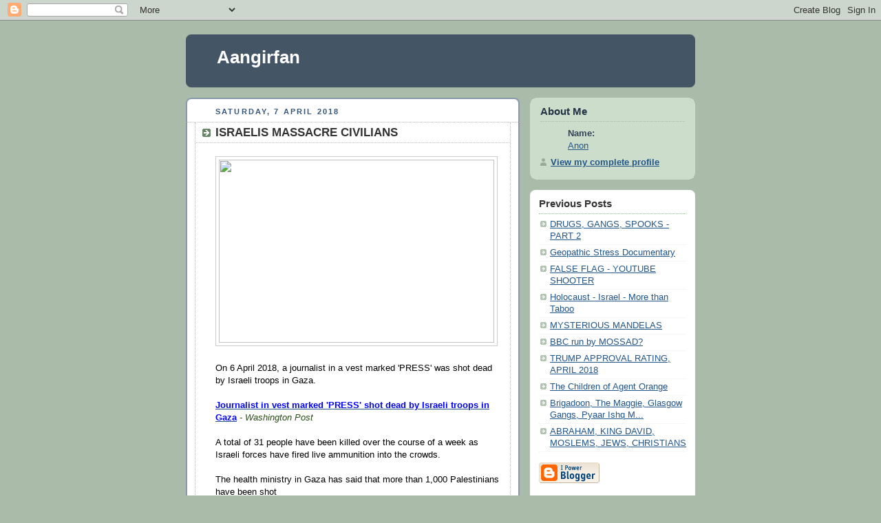

--- FILE ---
content_type: text/html; charset=UTF-8
request_url: https://aanirfan.blogspot.com/2018/04/israelis-massacre-civilians.html
body_size: 7922
content:
<!DOCTYPE html PUBLIC "-//W3C//DTD XHTML 1.0 Strict//EN" "http://www.w3.org/TR/xhtml1/DTD/xhtml1-strict.dtd">



<html xmlns="http://www.w3.org/1999/xhtml" xml:lang="en" lang="en" dir="ltr">

<head>
  <title>Aangirfan: ISRAELIS MASSACRE CIVILIANS</title>

  <script type="text/javascript">(function() { (function(){function b(g){this.t={};this.tick=function(h,m,f){var n=f!=void 0?f:(new Date).getTime();this.t[h]=[n,m];if(f==void 0)try{window.console.timeStamp("CSI/"+h)}catch(q){}};this.getStartTickTime=function(){return this.t.start[0]};this.tick("start",null,g)}var a;if(window.performance)var e=(a=window.performance.timing)&&a.responseStart;var p=e>0?new b(e):new b;window.jstiming={Timer:b,load:p};if(a){var c=a.navigationStart;c>0&&e>=c&&(window.jstiming.srt=e-c)}if(a){var d=window.jstiming.load;
c>0&&e>=c&&(d.tick("_wtsrt",void 0,c),d.tick("wtsrt_","_wtsrt",e),d.tick("tbsd_","wtsrt_"))}try{a=null,window.chrome&&window.chrome.csi&&(a=Math.floor(window.chrome.csi().pageT),d&&c>0&&(d.tick("_tbnd",void 0,window.chrome.csi().startE),d.tick("tbnd_","_tbnd",c))),a==null&&window.gtbExternal&&(a=window.gtbExternal.pageT()),a==null&&window.external&&(a=window.external.pageT,d&&c>0&&(d.tick("_tbnd",void 0,window.external.startE),d.tick("tbnd_","_tbnd",c))),a&&(window.jstiming.pt=a)}catch(g){}})();window.tickAboveFold=function(b){var a=0;if(b.offsetParent){do a+=b.offsetTop;while(b=b.offsetParent)}b=a;b<=750&&window.jstiming.load.tick("aft")};var k=!1;function l(){k||(k=!0,window.jstiming.load.tick("firstScrollTime"))}window.addEventListener?window.addEventListener("scroll",l,!1):window.attachEvent("onscroll",l);
 })();</script><script type="text/javascript">function a(){var b=window.location.href,c=b.split("?");switch(c.length){case 1:return b+"?m=1";case 2:return c[1].search("(^|&)m=")>=0?null:b+"&m=1";default:return null}}var d=navigator.userAgent;if(d.indexOf("Mobile")!=-1&&d.indexOf("WebKit")!=-1&&d.indexOf("iPad")==-1||d.indexOf("Opera Mini")!=-1||d.indexOf("IEMobile")!=-1){var e=a();e&&window.location.replace(e)};
</script><meta http-equiv="Content-Type" content="text/html; charset=UTF-8" />
<meta name="generator" content="Blogger" />
<link rel="icon" type="image/vnd.microsoft.icon" href="https://www.blogger.com/favicon.ico"/>
<link rel="alternate" type="application/atom+xml" title="Aangirfan - Atom" href="https://aanirfan.blogspot.com/feeds/posts/default" />
<link rel="alternate" type="application/rss+xml" title="Aangirfan - RSS" href="https://aanirfan.blogspot.com/feeds/posts/default?alt=rss" />
<link rel="service.post" type="application/atom+xml" title="Aangirfan - Atom" href="https://www.blogger.com/feeds/9003998945645458544/posts/default" />
<link rel="alternate" type="application/atom+xml" title="Aangirfan - Atom" href="https://aanirfan.blogspot.com/feeds/2498272277142566222/comments/default" />
<link rel="stylesheet" type="text/css" href="https://www.blogger.com/static/v1/v-css/1601750677-blog_controls.css"/>
<link rel="stylesheet" type="text/css" href="https://www.blogger.com/dyn-css/authorization.css?targetBlogID=9003998945645458544&zx=9bf085d0-5f29-4a16-8b15-0716c223f539"/>


  <style type="text/css">
/*
-----------------------------------------------
Blogger Template Style
Name:     Rounders
Date:     27 Feb 2004
----------------------------------------------- */


body {
  background:#aba;
  margin:0;
  padding:20px 10px;
  text-align:center;
  font:x-small/1.5em "Trebuchet MS",Verdana,Arial,Sans-serif;
  color:#333;
  font-size/* */:/**/small;
  font-size: /**/small;
  }


/* Page Structure
----------------------------------------------- */
/* The images which help create rounded corners depend on the 
   following widths and measurements. If you want to change 
   these measurements, the images will also need to change.
   */
@media all {
  #content {
    width:740px;
    margin:0 auto;
    text-align:left;
    }
  #main {
    width:485px;
    float:left;
    background:#fff url("https://resources.blogblog.com/blogblog/data/rounders/corners_main_bot.gif") no-repeat left bottom;
    margin:15px 0 0;
    padding:0 0 10px;
    color:#000;
    font-size:97%;
    line-height:1.5em;
    }
  #main2 {
    float:left;
    width:100%;
    background:url("https://resources.blogblog.com/blogblog/data/rounders/corners_main_top.gif") no-repeat left top;
    padding:10px 0 0;
    }
  #main3 {
    background:url("https://resources.blogblog.com/blogblog/data/rounders/rails_main.gif") repeat-y;
    padding:0;
    }
  #sidebar {
    width:240px;
    float:right;
    margin:15px 0 0;
    font-size:97%;
    line-height:1.5em;
    }
  }
@media handheld {
  #content {
    width:90%;
    }
  #main {
    width:100%;
    float:none;
    background:#fff;
    }
  #main2 {
    float:none;
    background:none;
    }
  #main3 {
    background:none;
    padding:0;
    }
  #sidebar {
    width:100%;
    float:none;
    }
  }


/* Links
----------------------------------------------- */
a:link {
  color:#258;
  }
a:visited {
  color:#666;
  }
a:hover {
  color:#c63;
  }
a img {
  border-width:0;
  }


/* Blog Header
----------------------------------------------- */
@media all {
  #header {
    background:#456 url("https://resources.blogblog.com/blogblog/data/rounders/corners_cap_top.gif") no-repeat left top;
    margin:0 0 0;
    padding:8px 0 0;
    color:#fff;
    }
  #header div {
    background:url("https://resources.blogblog.com/blogblog/data/rounders/corners_cap_bot.gif") no-repeat left bottom;
    padding:0 15px 8px;
    }
  }
@media handheld {
  #header {
    background:#456;
    }
  #header div {
    background:none;
    }
  }
#blog-title {
  margin:0;
  padding:10px 30px 5px;
  font-size:200%;
  line-height:1.2em;
  }
#blog-title a {
  text-decoration:none;
  color:#fff;
  }
#description {
  margin:0;
  padding:5px 30px 10px;
  font-size:94%;
  line-height:1.5em;
  }


/* Posts
----------------------------------------------- */
.date-header {
  margin:0 28px 0 43px;
  font-size:85%;
  line-height:2em;
  text-transform:uppercase;
  letter-spacing:.2em;
  color:#357;
  }
.post {
  margin:.3em 0 25px;
  padding:0 13px;
  border:1px dotted #bbb;
  border-width:1px 0;
  }
.post-title {
  margin:0;
  font-size:135%;
  line-height:1.5em;
  background:url("https://resources.blogblog.com/blogblog/data/rounders/icon_arrow.gif") no-repeat 10px .5em;
  display:block;
  border:1px dotted #bbb;
  border-width:0 1px 1px;
  padding:2px 14px 2px 29px;
  color:#333;
  }
a.title-link, .post-title strong {
  text-decoration:none;
  display:block;
  }
a.title-link:hover {
  background-color:#ded;
  color:#000;
  }
.post-body {
  border:1px dotted #bbb;
  border-width:0 1px 1px;
  border-bottom-color:#fff;
  padding:10px 14px 1px 29px;
  }
html>body .post-body {
  border-bottom-width:0;
  }
.post p {
  margin:0 0 .75em;
  }
p.post-footer {
  background:#ded;
  margin:0;
  padding:2px 14px 2px 29px;
  border:1px dotted #bbb;
  border-width:1px;
  border-bottom:1px solid #eee;
  font-size:100%;
  line-height:1.5em;
  color:#666;
  text-align:right;
  }
html>body p.post-footer {
  border-bottom-color:transparent;
  }
p.post-footer em {
  display:block;
  float:left;
  text-align:left;
  font-style:normal;
  }
a.comment-link {
  /* IE5.0/Win doesn't apply padding to inline elements,
     so we hide these two declarations from it */
  background/* */:/**/url("https://resources.blogblog.com/blogblog/data/rounders/icon_comment.gif") no-repeat 0 45%;
  padding-left:14px;
  }
html>body a.comment-link {
  /* Respecified, for IE5/Mac's benefit */
  background:url("https://resources.blogblog.com/blogblog/data/rounders/icon_comment.gif") no-repeat 0 45%;
  padding-left:14px;
  }
.post img {
  margin:0 0 5px 0;
  padding:4px;
  border:1px solid #ccc;
  }
blockquote {
  margin:.75em 0;
  border:1px dotted #ccc;
  border-width:1px 0;
  padding:5px 15px;
  color:#666;
  }
.post blockquote p {
  margin:.5em 0;
  }


/* Comments
----------------------------------------------- */
#comments {
  margin:-25px 13px 0;
  border:1px dotted #ccc;
  border-width:0 1px 1px;
  padding:20px 0 15px 0;
  }
#comments h4 {
  margin:0 0 10px;
  padding:0 14px 2px 29px;
  border-bottom:1px dotted #ccc;
  font-size:120%;
  line-height:1.4em;
  color:#333;
  }
#comments-block {
  margin:0 15px 0 9px;
  }
.comment-data {
  background:url("https://resources.blogblog.com/blogblog/data/rounders/icon_comment.gif") no-repeat 2px .3em;
  margin:.5em 0;
  padding:0 0 0 20px;
  color:#666;
  }
.comment-poster {
  font-weight:bold;
  }
.comment-body {
  margin:0 0 1.25em;
  padding:0 0 0 20px;
  }
.comment-body p {
  margin:0 0 .5em;
  }
.comment-timestamp {
  margin:0 0 .5em;
  padding:0 0 .75em 20px;
  color:#666;
  }
.comment-timestamp a:link {
  color:#666;
  }
.deleted-comment {
  font-style:italic;
  color:gray;
  }
.paging-control-container {
  float: right;
  margin: 0px 6px 0px 0px;
  font-size: 80%;
}
.unneeded-paging-control {
  visibility: hidden;
}


/* Profile
----------------------------------------------- */
@media all {
  #profile-container {
    background:#cdc url("https://resources.blogblog.com/blogblog/data/rounders/corners_prof_bot.gif") no-repeat left bottom;
    margin:0 0 15px;
    padding:0 0 10px;
    color:#345;
    }
  #profile-container h2 {
    background:url("https://resources.blogblog.com/blogblog/data/rounders/corners_prof_top.gif") no-repeat left top;
    padding:10px 15px .2em;
    margin:0;
    border-width:0;
    font-size:115%;
    line-height:1.5em;
    color:#234;
    }
  }
@media handheld {
  #profile-container {
    background:#cdc;
    }
  #profile-container h2 {
    background:none;
    }
  }
.profile-datablock {
  margin:0 15px .5em;
  border-top:1px dotted #aba;
  padding-top:8px;
  }
.profile-img {display:inline;}
.profile-img img {
  float:left;
  margin:0 10px 5px 0;
  border:4px solid #fff;
  }
.profile-data strong {
  display:block;
  }
#profile-container p {
  margin:0 15px .5em;
  }
#profile-container .profile-textblock {
  clear:left;
  }
#profile-container a {
  color:#258;
  }
.profile-link a {
  background:url("https://resources.blogblog.com/blogblog/data/rounders/icon_profile.gif") no-repeat 0 .1em;
  padding-left:15px;
  font-weight:bold;
  }
ul.profile-datablock {
  list-style-type:none;
  }


/* Sidebar Boxes
----------------------------------------------- */
@media all {
  .box {
    background:#fff url("https://resources.blogblog.com/blogblog/data/rounders/corners_side_top.gif") no-repeat left top;
    margin:0 0 15px;
    padding:10px 0 0;
    color:#666;
    }
  .box2 {
    background:url("https://resources.blogblog.com/blogblog/data/rounders/corners_side_bot.gif") no-repeat left bottom;
    padding:0 13px 8px;
    }
  }
@media handheld {
  .box {
    background:#fff;
    }
  .box2 {
    background:none;
    }
  }
.sidebar-title {
  margin:0;
  padding:0 0 .2em;
  border-bottom:1px dotted #9b9;
  font-size:115%;
  line-height:1.5em;
  color:#333;
  }
.box ul {
  margin:.5em 0 1.25em;
  padding:0 0px;
  list-style:none;
  }
.box ul li {
  background:url("https://resources.blogblog.com/blogblog/data/rounders/icon_arrow_sm.gif") no-repeat 2px .25em;
  margin:0;
  padding:0 0 3px 16px;
  margin-bottom:3px;
  border-bottom:1px dotted #eee;
  line-height:1.4em;
  }
.box p {
  margin:0 0 .6em;
  }


/* Footer
----------------------------------------------- */
#footer {
  clear:both;
  margin:0;
  padding:15px 0 0;
  }
@media all {
  #footer div {
    background:#456 url("https://resources.blogblog.com/blogblog/data/rounders/corners_cap_top.gif") no-repeat left top;
    padding:8px 0 0;
    color:#fff;
    }
  #footer div div {
    background:url("https://resources.blogblog.com/blogblog/data/rounders/corners_cap_bot.gif") no-repeat left bottom;
    padding:0 15px 8px;
    }
  }
@media handheld {
  #footer div {
    background:#456;
    }
  #footer div div {
    background:none;
    }
  }
#footer hr {display:none;}
#footer p {margin:0;}
#footer a {color:#fff;}


/* Feeds
----------------------------------------------- */
#blogfeeds {
  }
#postfeeds {
  padding:0 15px 0;
  }
  </style>


<meta name='google-adsense-platform-account' content='ca-host-pub-1556223355139109'/>
<meta name='google-adsense-platform-domain' content='blogspot.com'/>
<!-- --><style type="text/css">@import url(//www.blogger.com/static/v1/v-css/navbar/3334278262-classic.css);
div.b-mobile {display:none;}
</style>

</head>



<body><script type="text/javascript">
    function setAttributeOnload(object, attribute, val) {
      if(window.addEventListener) {
        window.addEventListener('load',
          function(){ object[attribute] = val; }, false);
      } else {
        window.attachEvent('onload', function(){ object[attribute] = val; });
      }
    }
  </script>
<div id="navbar-iframe-container"></div>
<script type="text/javascript" src="https://apis.google.com/js/platform.js"></script>
<script type="text/javascript">
      gapi.load("gapi.iframes:gapi.iframes.style.bubble", function() {
        if (gapi.iframes && gapi.iframes.getContext) {
          gapi.iframes.getContext().openChild({
              url: 'https://www.blogger.com/navbar/9003998945645458544?origin\x3dhttps://aanirfan.blogspot.com',
              where: document.getElementById("navbar-iframe-container"),
              id: "navbar-iframe"
          });
        }
      });
    </script>



<!-- Begin #content - Centers all content and provides edges for floated columns -->

<div id="content">



<!-- Blog Header -->

<div id="header"><div>

  <h1 id="blog-title">
    <a href="http://aanirfan.blogspot.com/">
	Aangirfan
	</a>
  </h1>
  <p id="description"></p>

</div></div>





<!-- Begin #main - Contains main-column blog content -->

<div id="main"><div id="main2"><div id="main3">



    
  <h2 class="date-header">Saturday, 7 April 2018</h2>
  

         <!-- Begin .post -->

  <div class="post"><a name="2498272277142566222"></a>

     
	 
    <h3 class="post-title">
	 ISRAELIS MASSACRE CIVILIANS
    </h3>
	 
    

         <div class="post-body">

          <p>
      <div style="clear:both;"></div><img height="266" src="https://img.washingtonpost.com/rf/image_1484w/2010-2019/WashingtonPost/2018/04/07/Foreign/Images/2018-04-07T091935Z_992168190_RC1D6B580F70_RTRMADP_3_ISRAEL-PALESTINIANS-PROTESTS.jpg?uuid=YCXMnjpKEeiP0kn-PGdaiQ" width="400" /><br />
<div>
<br /></div>
<div>
On 6 April 2018, a journalist in a vest marked 'PRESS' was shot dead by Israeli troops in Gaza. <br />
<br />
<a href="https://www.washingtonpost.com/world/palestinian-journalist-in-vest-marked-press-shot-dead-by-israeli-troops-in-gaza/2018/04/07/ac57b524-3a30-11e8-8fd2-49fe3c675a89_story.html"><b><span style="color: blue;">Journalist in vest marked 'PRESS' shot dead by Israeli troops in Gaza</span></b></a>&nbsp;<i><span style="color: #274e13;">- Washington Post</span></i><br />
<br />
A total of 31 people have been killed over the course of a week as Israeli forces have fired live ammunition into the crowds.<br />
<br />
The health ministry in Gaza has said that more than 1,000 Palestinians have been shot <br />
<br />
<img border="0" height="480" src="https://blogger.googleusercontent.com/img/b/R29vZ2xl/AVvXsEgROKYgMlQPneiU5vmvcnxcLplLLPZ3BOstv2Tso3zY8gSDMXNzb_TJp8jiHpTRzOfUBgbllH2mqz3byDGLI7Txd7ynyC6ZepPkCv68N6PU7QIM-QtORwbi0CVGoxd0jJDfASph-i2ef54/s640/Nazi+Israelis.jpg" width="550" /><br />
<br />
<a href="https://www.haaretz.com/opinion/.premium-in-israel-growing-fascism-and-a-racism-akin-to-early-nazism-1.5746488">In Israel, growing fascism and a racism akin to early Nazism</a> .<br />
<div>
<br />
<a href="http://aanirfan.blogspot.co.uk/2018/03/nazi-jews-massacre-unarmed-protesters.html">NAZI JEWS MASSACRE UNARMED PROTESTERS</a><br />
<div>
<br />
<iframe allowfullscreen="" frameborder="0" height="270" src="https://www.youtube.com/embed/Vqhi16iikxk" width="480"></iframe>...<br />
<br />
<a href="http://aanirfan.blogspot.co.uk/2018/03/hitlers-jewish-nazis-part-2.html">HITLER'S JEWISH NAZIS - PART 2</a></div>
<div>
<br />
<a href="http://aanirfan.blogspot.co.uk/2018/03/hitlers-jewish-nazis-part-1.html">HITLER'S JEWISH NAZIS - PART 1</a></div>
<div>
<br />
<a href="http://aanirfan.blogspot.co.uk/2018/03/israelis-attack-christians-celebrating.html">Israelis attack Christians celebrating Palm Sunday...</a></div>
<div>
<br />
<a href="http://aanirfan.blogspot.co.uk/2016/04/abraham-king-david-moslems-jews.html">ABRAHAM, KING DAVID, MOSLEMS, JEWS, CHRISTIANS</a></div>
</div>
</div>
<div style="clear:both; padding-bottom:0.25em"></div><p class="blogger-labels">Labels: <a rel='tag' href="http://aanirfan.blogspot.com/search/label/Gaza">Gaza</a>, <a rel='tag' href="http://aanirfan.blogspot.com/search/label/Israel">Israel</a>, <a rel='tag' href="http://aanirfan.blogspot.com/search/label/Jews">Jews</a>, <a rel='tag' href="http://aanirfan.blogspot.com/search/label/journalist">journalist</a>, <a rel='tag' href="http://aanirfan.blogspot.com/search/label/Nazis">Nazis</a></p>
    </p>

        </div>

        <p class="post-footer">

      <em>posted by Anon @ <a href="http://aanirfan.blogspot.com/2018/04/israelis-massacre-civilians.html" title="permanent link">07:00</a></em> &nbsp;
      
         <a class="comment-link" href="https://aanirfan.blogspot.com/2018/04/israelis-massacre-civilians.html#comment-form"location.href=https://aanirfan.blogspot.com/2018/04/israelis-massacre-civilians.html#comment-form;><span style="text-transform:lowercase">4 Comments</span></a>
      
 <span class="item-control blog-admin pid-1542576489"><a style="border:none;" href="https://www.blogger.com/post-edit.g?blogID=9003998945645458544&postID=2498272277142566222&from=pencil" title="Edit Post"><img class="icon-action" alt="" src="https://resources.blogblog.com/img/icon18_edit_allbkg.gif" height="18" width="18"></a></span>
    </p>

    </div>

  <!-- End .post -->

        <!-- Begin #comments -->
 

  <div id="comments">

	<a name="comments"></a>

        <h4>4 Comments:</h4>

        <dl id="comments-block">
          
      

      <dt class="comment-data" id="c7242486445268885759"><a name="c7242486445268885759"></a>

        At 
    <a class="comment-data-link" href="#c7242486445268885759" title="comment permalink"> 7 April 2018 at 04:33 </a>,

        <span style="line-height:16px" class="comment-icon blogger-comment-icon"><img src="https://resources.blogblog.com/img/b16-rounded.gif" alt="Blogger" style="display:inline;" /></span>&nbsp;<a href="https://www.blogger.com/profile/07800478834042615460" rel="nofollow">Toby</a> said...

      </dt>

      <dd class="comment-body">

        <p>Olivia the author of the olivet journal.com has not been heard from in a year now on her website or Facebook page.  I suspect sinister activity. She had said her life was threatened many times</p>
	  <span class="item-control blog-admin pid-940883073"><a style="border:none;" href="https://www.blogger.com/comment/delete/9003998945645458544/7242486445268885759" title="Delete Comment" ><span class="delete-comment-icon">&nbsp;</span></a></span>

      </dd>

	  

      <dt class="comment-data" id="c7443326055272218509"><a name="c7443326055272218509"></a>

        At 
    <a class="comment-data-link" href="#c7443326055272218509" title="comment permalink"> 7 April 2018 at 10:40 </a>,

        <span style="line-height:16px" class="comment-icon anon-comment-icon"><img src="https://resources.blogblog.com/img/anon16-rounded.gif" alt="Anonymous" style="display:inline;" /></span>&nbsp;<span class="anon-comment-author">Anonymous</span> said...

      </dt>

      <dd class="comment-body">

        <p>https://www.map.org.uk/news/archive/post/817-after-deadliest-day-in-gaza-since-2014-map-calls-for-accountability-for-killing-of-protesters</p>
	  <span class="item-control blog-admin pid-1729063934"><a style="border:none;" href="https://www.blogger.com/comment/delete/9003998945645458544/7443326055272218509" title="Delete Comment" ><span class="delete-comment-icon">&nbsp;</span></a></span>

      </dd>

	  

      <dt class="comment-data" id="c631578407049071476"><a name="c631578407049071476"></a>

        At 
    <a class="comment-data-link" href="#c631578407049071476" title="comment permalink"> 7 April 2018 at 11:25 </a>,

        <span style="line-height:16px" class="comment-icon anon-comment-icon"><img src="https://resources.blogblog.com/img/anon16-rounded.gif" alt="Anonymous" style="display:inline;" /></span>&nbsp;<span class="anon-comment-author">Anonymous</span> said...

      </dt>

      <dd class="comment-body">

        <p>https://www.globalresearch.ca/israeli-high-crimes-without-punishment-bloody-friday-followed-week-ago-massacre-9-more-gazans-killed-over-1000-injured/5635123</p>
	  <span class="item-control blog-admin pid-1729063934"><a style="border:none;" href="https://www.blogger.com/comment/delete/9003998945645458544/631578407049071476" title="Delete Comment" ><span class="delete-comment-icon">&nbsp;</span></a></span>

      </dd>

	  

      <dt class="comment-data" id="c8792167639734195780"><a name="c8792167639734195780"></a>

        At 
    <a class="comment-data-link" href="#c8792167639734195780" title="comment permalink"> 8 April 2018 at 05:45 </a>,

        <span style="line-height:16px" class="comment-icon anon-comment-icon"><img src="https://resources.blogblog.com/img/anon16-rounded.gif" alt="Anonymous" style="display:inline;" /></span>&nbsp;<span class="anon-comment-author">Anonymous</span> said...

      </dt>

      <dd class="comment-body">

        <p>Gee, Aangirfan, I wonder what we can do to help as people who read stuff on the Internet and who buy stuff.<br /><br />If only there were some way to influence the <a href="https://www.breakingisraelnews.com/52318/exclusive-americas-top-20-richest-pro-israel-zionaires-technology-and-business/" rel="nofollow">Zionaires</a> to encourage niceness --- especially Sheldon who is able to mass program people through his <a href="https://en.wikipedia.org/wiki/Israel_Hayom" rel="nofollow">free rag</a> <a href="http://www.israelhayom.com/" rel="nofollow">Bibiton</a> in worse-than-apartheid Israel.<br /><br />And I wonder if this comment will get through all those <a href="https://israelpalestinenews.org/israel-partisans-work-censor-internet/" rel="nofollow">anti-truth defence systems</a> of Alphabet&#39;s<br /><br />Eventually they&#39;ll have to censor the alphabet itself. Can&#39;t let any of that nasty &quot;truth&quot; hurt peoples&#39; brains.<br /><br />---<br /><em>Sesame Street was brought to you today by the letter </em><b><a title="B" rel="nofollow">[censored]</a></b><em> and the letter </em><b><a title="D" rel="nofollow">[censored]</a></b><em> and by the letter </em><b><a title="S" rel="nofollow">[censored]</a></b><em><a href="https://www.youtube.com/watch?v=lK7THq9SlNM" rel="nofollow">.</a></em></p>
	  <span class="item-control blog-admin pid-1729063934"><a style="border:none;" href="https://www.blogger.com/comment/delete/9003998945645458544/8792167639734195780" title="Delete Comment" ><span class="delete-comment-icon">&nbsp;</span></a></span>

      </dd>

	  
    

    </dl>
		<p class="comment-timestamp">
    <div class='comment-form'>
<a name='comment-form'></a>
<h4>Post a Comment</h4><p></p>
<a id='comment-editor-src' href='https://www.blogger.com/comment/frame/9003998945645458544?po=2498272277142566222&hl=en-GB&saa=85391&origin=https://aanirfan.blogspot.com'></a><iframe id='comment-editor' src='' class='blogger-iframe-colorize' width='100%' height='410' scrolling='no' frameborder='0' allowtransparency='true'></iframe>
<script type="text/javascript" src="https://www.blogger.com/static/v1/jsbin/2210189538-iframe_colorizer.js"></script>
</div>
    </p>
    <p id="postfeeds">Subscribe to Post Comments [<a target="_blank" href="https://aanirfan.blogspot.com/feeds/2498272277142566222/comments/default" type="application/atom+xml">Atom</a>]</p>
    	    


		<p style="padding-left:20px;">
	<a href="http://aanirfan.blogspot.com/">&lt;&lt; Home</a>
    </p>
    </div>



  <!-- End #comments -->





</div></div></div>

<!-- End #main -->









<!-- Begin #sidebar -->

<div id="sidebar">

    <!-- Begin #profile-container -->

   <div id="profile-container"><h2 class="sidebar-title">About Me</h2>
<dl class="profile-datablock">
<dd class="profile-data"><strong>Name:</strong> <a rel="author" href="https://www.blogger.com/profile/16577270335071593954"> Anon </a></dd>
</dl>

<p class="profile-link"><a rel="author" href="https://www.blogger.com/profile/16577270335071593954">View my complete profile</a></p></div>

  <!-- End #profile -->



    <!-- Begin .box -->

  <div class="box"><div class="box2"><div class="box3">
    
        

      <h2 class="sidebar-title">Previous Posts</h2>
    <ul id="recently">
    
        <li><a href="http://aanirfan.blogspot.com/2018/04/drugs-gangs-spooks-part-2.html">DRUGS, GANGS, SPOOKS - PART 2</a></li>
     
        <li><a href="http://aanirfan.blogspot.com/2018/04/geopathic-stress-documentary.html">Geopathic Stress Documentary</a></li>
     
        <li><a href="http://aanirfan.blogspot.com/2018/04/false-flag-youtube-shooter.html">FALSE FLAG - YOUTUBE SHOOTER</a></li>
     
        <li><a href="http://aanirfan.blogspot.com/2018/04/holocaust-israel-more-than-taboo.html">Holocaust - Israel - More than Taboo</a></li>
     
        <li><a href="http://aanirfan.blogspot.com/2018/04/mysterious-mandelas.html">MYSTERIOUS MANDELAS</a></li>
     
        <li><a href="http://aanirfan.blogspot.com/2018/04/bbc-run-by-mossad.html">BBC run by MOSSAD?</a></li>
     
        <li><a href="http://aanirfan.blogspot.com/2018/04/trump-approval-rating-april-2018.html">TRUMP APPROVAL RATING, APRIL 2018</a></li>
     
        <li><a href="http://aanirfan.blogspot.com/2018/04/the-children-of-agent-orange.html">The Children of Agent Orange</a></li>
     
        <li><a href="http://aanirfan.blogspot.com/2018/04/brigadoon-maggie-glasgow-gangs.html">Brigadoon, The Maggie, Glasgow Gangs, Pyaar Ishq M...</a></li>
     
        <li><a href="http://aanirfan.blogspot.com/2016/04/abraham-king-david-moslems-jews.html">ABRAHAM, KING DAVID, MOSLEMS, JEWS, CHRISTIANS</a></li>
     
  </ul>

    
      <p id="powered-by"><a href="https://www.blogger.com"><img src="//buttons.blogger.com/bloggerbutton1.gif" alt="Powered by Blogger" /></a></p>
      <p id="blogfeeds">Subscribe to<br />Comments [<a target="_blank" href="https://aanirfan.blogspot.com/feeds/posts/default" type="application/atom+xml">Atom</a>]</p>

        <!--

    <p>This is a paragraph of text that could go in the sidebar.</p>

    -->

    </div></div></div>

  <!-- End .box -->




</div>

<!-- End #sidebar -->









<!-- Begin #footer -->

<div id="footer"><div><div><hr />



  <p><!-- This is an optional footer. If you want text here, place it inside these tags, and remove this comment. -->&nbsp;</p>



</div></div></div>

<!-- End #footer -->








</div>

<!-- End #content -->



</body>

</html>
